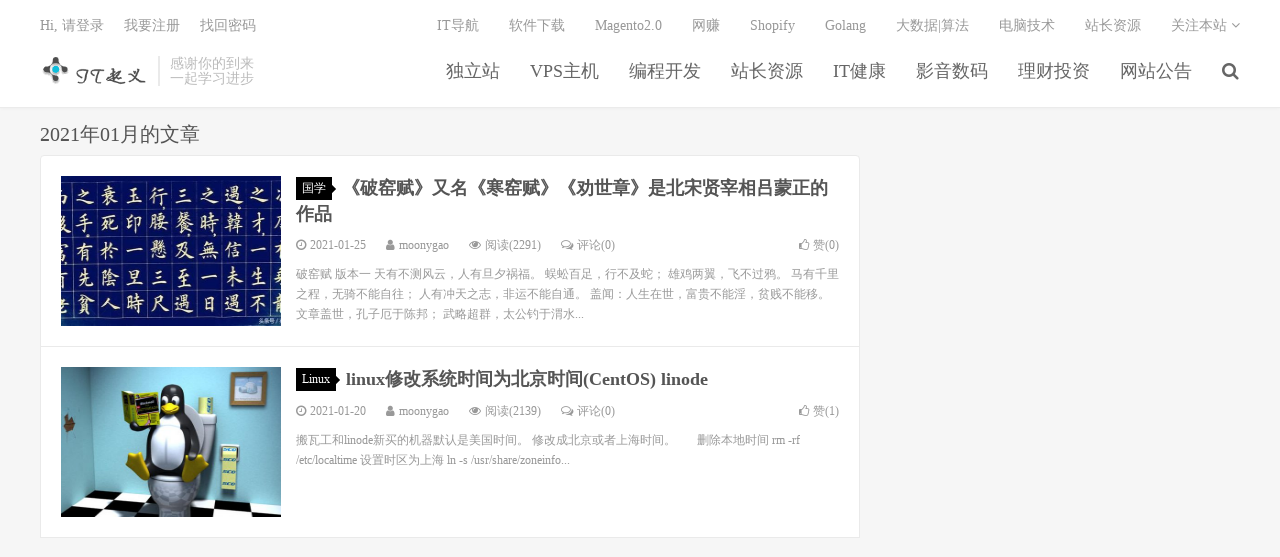

--- FILE ---
content_type: text/html; charset=UTF-8
request_url: https://www.itqiyi.com/archives/date/2021/01
body_size: 7916
content:
<!DOCTYPE HTML>
<html>
<head>
<meta charset="UTF-8">
<link rel="dns-prefetch" href="//apps.bdimg.com">
<meta http-equiv="X-UA-Compatible" content="IE=11,IE=10,IE=9,IE=8">
<meta name="viewport" content="width=device-width, initial-scale=1.0, user-scalable=0, minimum-scale=1.0, maximum-scale=1.0">
<meta name="apple-mobile-web-app-title" content="IT起义网络科技">
<meta http-equiv="Cache-Control" content="no-siteapp">
<title>2021  1 月-IT起义网络科技</title>
<meta name='robots' content='max-image-preview:large' />
	<style>img:is([sizes="auto" i], [sizes^="auto," i]) { contain-intrinsic-size: 3000px 1500px }</style>
	<link rel='dns-prefetch' href='//www.itqiyi.com' />
<link rel='dns-prefetch' href='//apps.bdimg.com' />
<link rel='stylesheet' id='wp-block-library-css' href='https://www.itqiyi.com/wp-includes/css/dist/block-library/style.min.css?ver=6.8.3' type='text/css' media='all' />
<style id='classic-theme-styles-inline-css' type='text/css'>
/*! This file is auto-generated */
.wp-block-button__link{color:#fff;background-color:#32373c;border-radius:9999px;box-shadow:none;text-decoration:none;padding:calc(.667em + 2px) calc(1.333em + 2px);font-size:1.125em}.wp-block-file__button{background:#32373c;color:#fff;text-decoration:none}
</style>
<style id='global-styles-inline-css' type='text/css'>
:root{--wp--preset--aspect-ratio--square: 1;--wp--preset--aspect-ratio--4-3: 4/3;--wp--preset--aspect-ratio--3-4: 3/4;--wp--preset--aspect-ratio--3-2: 3/2;--wp--preset--aspect-ratio--2-3: 2/3;--wp--preset--aspect-ratio--16-9: 16/9;--wp--preset--aspect-ratio--9-16: 9/16;--wp--preset--color--black: #000000;--wp--preset--color--cyan-bluish-gray: #abb8c3;--wp--preset--color--white: #ffffff;--wp--preset--color--pale-pink: #f78da7;--wp--preset--color--vivid-red: #cf2e2e;--wp--preset--color--luminous-vivid-orange: #ff6900;--wp--preset--color--luminous-vivid-amber: #fcb900;--wp--preset--color--light-green-cyan: #7bdcb5;--wp--preset--color--vivid-green-cyan: #00d084;--wp--preset--color--pale-cyan-blue: #8ed1fc;--wp--preset--color--vivid-cyan-blue: #0693e3;--wp--preset--color--vivid-purple: #9b51e0;--wp--preset--gradient--vivid-cyan-blue-to-vivid-purple: linear-gradient(135deg,rgba(6,147,227,1) 0%,rgb(155,81,224) 100%);--wp--preset--gradient--light-green-cyan-to-vivid-green-cyan: linear-gradient(135deg,rgb(122,220,180) 0%,rgb(0,208,130) 100%);--wp--preset--gradient--luminous-vivid-amber-to-luminous-vivid-orange: linear-gradient(135deg,rgba(252,185,0,1) 0%,rgba(255,105,0,1) 100%);--wp--preset--gradient--luminous-vivid-orange-to-vivid-red: linear-gradient(135deg,rgba(255,105,0,1) 0%,rgb(207,46,46) 100%);--wp--preset--gradient--very-light-gray-to-cyan-bluish-gray: linear-gradient(135deg,rgb(238,238,238) 0%,rgb(169,184,195) 100%);--wp--preset--gradient--cool-to-warm-spectrum: linear-gradient(135deg,rgb(74,234,220) 0%,rgb(151,120,209) 20%,rgb(207,42,186) 40%,rgb(238,44,130) 60%,rgb(251,105,98) 80%,rgb(254,248,76) 100%);--wp--preset--gradient--blush-light-purple: linear-gradient(135deg,rgb(255,206,236) 0%,rgb(152,150,240) 100%);--wp--preset--gradient--blush-bordeaux: linear-gradient(135deg,rgb(254,205,165) 0%,rgb(254,45,45) 50%,rgb(107,0,62) 100%);--wp--preset--gradient--luminous-dusk: linear-gradient(135deg,rgb(255,203,112) 0%,rgb(199,81,192) 50%,rgb(65,88,208) 100%);--wp--preset--gradient--pale-ocean: linear-gradient(135deg,rgb(255,245,203) 0%,rgb(182,227,212) 50%,rgb(51,167,181) 100%);--wp--preset--gradient--electric-grass: linear-gradient(135deg,rgb(202,248,128) 0%,rgb(113,206,126) 100%);--wp--preset--gradient--midnight: linear-gradient(135deg,rgb(2,3,129) 0%,rgb(40,116,252) 100%);--wp--preset--font-size--small: 13px;--wp--preset--font-size--medium: 20px;--wp--preset--font-size--large: 36px;--wp--preset--font-size--x-large: 42px;--wp--preset--spacing--20: 0.44rem;--wp--preset--spacing--30: 0.67rem;--wp--preset--spacing--40: 1rem;--wp--preset--spacing--50: 1.5rem;--wp--preset--spacing--60: 2.25rem;--wp--preset--spacing--70: 3.38rem;--wp--preset--spacing--80: 5.06rem;--wp--preset--shadow--natural: 6px 6px 9px rgba(0, 0, 0, 0.2);--wp--preset--shadow--deep: 12px 12px 50px rgba(0, 0, 0, 0.4);--wp--preset--shadow--sharp: 6px 6px 0px rgba(0, 0, 0, 0.2);--wp--preset--shadow--outlined: 6px 6px 0px -3px rgba(255, 255, 255, 1), 6px 6px rgba(0, 0, 0, 1);--wp--preset--shadow--crisp: 6px 6px 0px rgba(0, 0, 0, 1);}:where(.is-layout-flex){gap: 0.5em;}:where(.is-layout-grid){gap: 0.5em;}body .is-layout-flex{display: flex;}.is-layout-flex{flex-wrap: wrap;align-items: center;}.is-layout-flex > :is(*, div){margin: 0;}body .is-layout-grid{display: grid;}.is-layout-grid > :is(*, div){margin: 0;}:where(.wp-block-columns.is-layout-flex){gap: 2em;}:where(.wp-block-columns.is-layout-grid){gap: 2em;}:where(.wp-block-post-template.is-layout-flex){gap: 1.25em;}:where(.wp-block-post-template.is-layout-grid){gap: 1.25em;}.has-black-color{color: var(--wp--preset--color--black) !important;}.has-cyan-bluish-gray-color{color: var(--wp--preset--color--cyan-bluish-gray) !important;}.has-white-color{color: var(--wp--preset--color--white) !important;}.has-pale-pink-color{color: var(--wp--preset--color--pale-pink) !important;}.has-vivid-red-color{color: var(--wp--preset--color--vivid-red) !important;}.has-luminous-vivid-orange-color{color: var(--wp--preset--color--luminous-vivid-orange) !important;}.has-luminous-vivid-amber-color{color: var(--wp--preset--color--luminous-vivid-amber) !important;}.has-light-green-cyan-color{color: var(--wp--preset--color--light-green-cyan) !important;}.has-vivid-green-cyan-color{color: var(--wp--preset--color--vivid-green-cyan) !important;}.has-pale-cyan-blue-color{color: var(--wp--preset--color--pale-cyan-blue) !important;}.has-vivid-cyan-blue-color{color: var(--wp--preset--color--vivid-cyan-blue) !important;}.has-vivid-purple-color{color: var(--wp--preset--color--vivid-purple) !important;}.has-black-background-color{background-color: var(--wp--preset--color--black) !important;}.has-cyan-bluish-gray-background-color{background-color: var(--wp--preset--color--cyan-bluish-gray) !important;}.has-white-background-color{background-color: var(--wp--preset--color--white) !important;}.has-pale-pink-background-color{background-color: var(--wp--preset--color--pale-pink) !important;}.has-vivid-red-background-color{background-color: var(--wp--preset--color--vivid-red) !important;}.has-luminous-vivid-orange-background-color{background-color: var(--wp--preset--color--luminous-vivid-orange) !important;}.has-luminous-vivid-amber-background-color{background-color: var(--wp--preset--color--luminous-vivid-amber) !important;}.has-light-green-cyan-background-color{background-color: var(--wp--preset--color--light-green-cyan) !important;}.has-vivid-green-cyan-background-color{background-color: var(--wp--preset--color--vivid-green-cyan) !important;}.has-pale-cyan-blue-background-color{background-color: var(--wp--preset--color--pale-cyan-blue) !important;}.has-vivid-cyan-blue-background-color{background-color: var(--wp--preset--color--vivid-cyan-blue) !important;}.has-vivid-purple-background-color{background-color: var(--wp--preset--color--vivid-purple) !important;}.has-black-border-color{border-color: var(--wp--preset--color--black) !important;}.has-cyan-bluish-gray-border-color{border-color: var(--wp--preset--color--cyan-bluish-gray) !important;}.has-white-border-color{border-color: var(--wp--preset--color--white) !important;}.has-pale-pink-border-color{border-color: var(--wp--preset--color--pale-pink) !important;}.has-vivid-red-border-color{border-color: var(--wp--preset--color--vivid-red) !important;}.has-luminous-vivid-orange-border-color{border-color: var(--wp--preset--color--luminous-vivid-orange) !important;}.has-luminous-vivid-amber-border-color{border-color: var(--wp--preset--color--luminous-vivid-amber) !important;}.has-light-green-cyan-border-color{border-color: var(--wp--preset--color--light-green-cyan) !important;}.has-vivid-green-cyan-border-color{border-color: var(--wp--preset--color--vivid-green-cyan) !important;}.has-pale-cyan-blue-border-color{border-color: var(--wp--preset--color--pale-cyan-blue) !important;}.has-vivid-cyan-blue-border-color{border-color: var(--wp--preset--color--vivid-cyan-blue) !important;}.has-vivid-purple-border-color{border-color: var(--wp--preset--color--vivid-purple) !important;}.has-vivid-cyan-blue-to-vivid-purple-gradient-background{background: var(--wp--preset--gradient--vivid-cyan-blue-to-vivid-purple) !important;}.has-light-green-cyan-to-vivid-green-cyan-gradient-background{background: var(--wp--preset--gradient--light-green-cyan-to-vivid-green-cyan) !important;}.has-luminous-vivid-amber-to-luminous-vivid-orange-gradient-background{background: var(--wp--preset--gradient--luminous-vivid-amber-to-luminous-vivid-orange) !important;}.has-luminous-vivid-orange-to-vivid-red-gradient-background{background: var(--wp--preset--gradient--luminous-vivid-orange-to-vivid-red) !important;}.has-very-light-gray-to-cyan-bluish-gray-gradient-background{background: var(--wp--preset--gradient--very-light-gray-to-cyan-bluish-gray) !important;}.has-cool-to-warm-spectrum-gradient-background{background: var(--wp--preset--gradient--cool-to-warm-spectrum) !important;}.has-blush-light-purple-gradient-background{background: var(--wp--preset--gradient--blush-light-purple) !important;}.has-blush-bordeaux-gradient-background{background: var(--wp--preset--gradient--blush-bordeaux) !important;}.has-luminous-dusk-gradient-background{background: var(--wp--preset--gradient--luminous-dusk) !important;}.has-pale-ocean-gradient-background{background: var(--wp--preset--gradient--pale-ocean) !important;}.has-electric-grass-gradient-background{background: var(--wp--preset--gradient--electric-grass) !important;}.has-midnight-gradient-background{background: var(--wp--preset--gradient--midnight) !important;}.has-small-font-size{font-size: var(--wp--preset--font-size--small) !important;}.has-medium-font-size{font-size: var(--wp--preset--font-size--medium) !important;}.has-large-font-size{font-size: var(--wp--preset--font-size--large) !important;}.has-x-large-font-size{font-size: var(--wp--preset--font-size--x-large) !important;}
:where(.wp-block-post-template.is-layout-flex){gap: 1.25em;}:where(.wp-block-post-template.is-layout-grid){gap: 1.25em;}
:where(.wp-block-columns.is-layout-flex){gap: 2em;}:where(.wp-block-columns.is-layout-grid){gap: 2em;}
:root :where(.wp-block-pullquote){font-size: 1.5em;line-height: 1.6;}
</style>
<link rel='stylesheet' id='searchandfilter-css' href='https://www.itqiyi.com/wp-content/plugins/search-filter/style.css?ver=1' type='text/css' media='all' />
<link rel='stylesheet' id='ez-toc-css' href='https://www.itqiyi.com/wp-content/plugins/easy-table-of-contents/assets/css/screen.min.css?ver=2.0.76' type='text/css' media='all' />
<style id='ez-toc-inline-css' type='text/css'>
div#ez-toc-container .ez-toc-title {font-size: 120%;}div#ez-toc-container .ez-toc-title {font-weight: 500;}div#ez-toc-container ul li , div#ez-toc-container ul li a {font-size: 95%;}div#ez-toc-container ul li , div#ez-toc-container ul li a {font-weight: 500;}div#ez-toc-container nav ul ul li {font-size: 90%;}
.ez-toc-container-direction {direction: ltr;}.ez-toc-counter ul{counter-reset: item ;}.ez-toc-counter nav ul li a::before {content: counters(item, '.', decimal) '. ';display: inline-block;counter-increment: item;flex-grow: 0;flex-shrink: 0;margin-right: .2em; float: left; }.ez-toc-widget-direction {direction: ltr;}.ez-toc-widget-container ul{counter-reset: item ;}.ez-toc-widget-container nav ul li a::before {content: counters(item, '.', decimal) '. ';display: inline-block;counter-increment: item;flex-grow: 0;flex-shrink: 0;margin-right: .2em; float: left; }
</style>
<link rel='stylesheet' id='_bootstrap-css' href='https://www.itqiyi.com/wp-content/themes/dux/css/bootstrap.min.css?ver=5.0' type='text/css' media='all' />
<link rel='stylesheet' id='_fontawesome-css' href='https://www.itqiyi.com/wp-content/themes/dux/css/font-awesome.min.css?ver=5.0' type='text/css' media='all' />
<link rel='stylesheet' id='_main-css' href='https://www.itqiyi.com/wp-content/themes/dux/css/main.css?ver=5.0' type='text/css' media='all' />
<link rel="https://api.w.org/" href="https://www.itqiyi.com/wp-json/" /><meta name="keywords" content="2021  1 月">
<meta name="description" content="IT起义网络科技'2021  1 月'">
<style>a:hover, .site-navbar li:hover > a, .site-navbar li.active a:hover, .site-navbar a:hover, .search-on .site-navbar li.navto-search a, .topbar a:hover, .site-nav li.current-menu-item > a, .site-nav li.current-menu-parent > a, .site-search-form a:hover, .branding-primary .btn:hover, .title .more a:hover, .excerpt h2 a:hover, .excerpt .meta a:hover, .excerpt-minic h2 a:hover, .excerpt-minic .meta a:hover, .article-content .wp-caption:hover .wp-caption-text, .article-content a, .article-nav a:hover, .relates a:hover, .widget_links li a:hover, .widget_categories li a:hover, .widget_ui_comments strong, .widget_ui_posts li a:hover .text, .widget_ui_posts .nopic .text:hover , .widget_meta ul a:hover, .tagcloud a:hover, .textwidget a, .textwidget a:hover, .sign h3, #navs .item li a, .url, .url:hover, .excerpt h2 a:hover span, .widget_ui_posts a:hover .text span, .widget-navcontent .item-01 li a:hover span, .excerpt-minic h2 a:hover span, .relates a:hover span{color: #000000;}.btn-primary, .label-primary, .branding-primary, .post-copyright:hover, .article-tags a, .pagination ul > .active > a, .pagination ul > .active > span, .pagenav .current, .widget_ui_tags .items a:hover, .sign .close-link, .pagemenu li.active a, .pageheader, .resetpasssteps li.active, #navs h2, #navs nav, .btn-primary:hover, .btn-primary:focus, .btn-primary:active, .btn-primary.active, .open > .dropdown-toggle.btn-primary, .tag-clouds a:hover{background-color: #000000;}.btn-primary, .search-input:focus, #bdcs .bdcs-search-form-input:focus, #submit, .plinks ul li a:hover,.btn-primary:hover, .btn-primary:focus, .btn-primary:active, .btn-primary.active, .open > .dropdown-toggle.btn-primary{border-color: #000000;}.search-btn, .label-primary, #bdcs .bdcs-search-form-submit, #submit, .excerpt .cat{background-color: #000000;}.excerpt .cat i{border-left-color:#000000;}@media (max-width: 720px) {.site-navbar li.active a, .site-navbar li.active a:hover, .m-nav-show .m-icon-nav{color: #000000;}}@media (max-width: 480px) {.pagination ul > li.next-page a{background-color:#000000;}}.post-actions .action.action-like{background-color: #000000;}</style><link rel="shortcut icon" href="https://www.itqiyi.com/favicon.ico">
<!--[if lt IE 9]><script src="https://www.itqiyi.com/wp-content/themes/dux/js/libs/html5.min.js"></script><![endif]-->
</head>
<body data-rsssl=1 class="archive date wp-theme-dux nav_fixed m-excerpt-cat m-excerpt-time flinks-m site-layout-2">
<header class="header">
	<div class="container">
		<div class="logo"><a href="https://www.itqiyi.com" title="IT起义网络科技,开源分享，烟台建站，跨境独立站开发"><img src="https://www.itqiyi.com/wp-content/uploads/2021/08/logo-1.png" alt="IT起义网络科技,开源分享，烟台建站，跨境独立站开发">IT起义网络科技</a></div>		<div class="brand">感谢你的到来<br>一起学习进步</div>		<ul class="site-nav site-navbar">
			<li id="menu-item-2831" class="menu-item menu-item-type-taxonomy menu-item-object-category menu-item-has-children menu-item-2831"><a href="https://www.itqiyi.com/archives/category/%e8%b7%a8%e5%a2%83%e7%8b%ac%e7%ab%8b%e7%ab%99">独立站</a>
<ul class="sub-menu">
	<li id="menu-item-2834" class="menu-item menu-item-type-taxonomy menu-item-object-category menu-item-2834"><a href="https://www.itqiyi.com/archives/category/%e8%b7%a8%e5%a2%83%e7%8b%ac%e7%ab%8b%e7%ab%99/wordpress">wordpress</a></li>
	<li id="menu-item-2832" class="menu-item menu-item-type-taxonomy menu-item-object-category menu-item-2832"><a href="https://www.itqiyi.com/archives/category/%e8%b7%a8%e5%a2%83%e7%8b%ac%e7%ab%8b%e7%ab%99/magento2-0">Magento2.0</a></li>
	<li id="menu-item-2833" class="menu-item menu-item-type-taxonomy menu-item-object-category menu-item-2833"><a href="https://www.itqiyi.com/archives/category/%e8%b7%a8%e5%a2%83%e7%8b%ac%e7%ab%8b%e7%ab%99/shopify">Shopify</a></li>
</ul>
</li>
<li id="menu-item-3295" class="menu-item menu-item-type-taxonomy menu-item-object-category menu-item-3295"><a href="https://www.itqiyi.com/archives/category/development/zhanzhangdata/zhanz">VPS主机</a></li>
<li id="menu-item-20" class="menu-item menu-item-type-taxonomy menu-item-object-category menu-item-has-children menu-item-20"><a href="https://www.itqiyi.com/archives/category/development">编程开发</a>
<ul class="sub-menu">
	<li id="menu-item-2839" class="menu-item menu-item-type-taxonomy menu-item-object-category menu-item-2839"><a href="https://www.itqiyi.com/archives/category/development/php">PHP</a></li>
	<li id="menu-item-2384" class="menu-item menu-item-type-taxonomy menu-item-object-category menu-item-2384"><a href="https://www.itqiyi.com/archives/category/development/golang">Golang</a></li>
	<li id="menu-item-2385" class="menu-item menu-item-type-taxonomy menu-item-object-category menu-item-2385"><a href="https://www.itqiyi.com/archives/category/development/linux">Linux</a></li>
	<li id="menu-item-2386" class="menu-item menu-item-type-taxonomy menu-item-object-category menu-item-2386"><a href="https://www.itqiyi.com/archives/category/development/mysql">Mysql</a></li>
	<li id="menu-item-2840" class="menu-item menu-item-type-taxonomy menu-item-object-category menu-item-2840"><a href="https://www.itqiyi.com/archives/category/development/big-data-algorithm">大数据|算法</a></li>
</ul>
</li>
<li id="menu-item-24" class="menu-item menu-item-type-taxonomy menu-item-object-category menu-item-has-children menu-item-24"><a href="https://www.itqiyi.com/archives/category/development/zhanzhangdata">站长资源</a>
<ul class="sub-menu">
	<li id="menu-item-2843" class="menu-item menu-item-type-taxonomy menu-item-object-category menu-item-2843"><a href="https://www.itqiyi.com/archives/category/development/zhanzhangdata/zhanz">域名空间主机</a></li>
	<li id="menu-item-23" class="menu-item menu-item-type-taxonomy menu-item-object-category menu-item-23"><a href="https://www.itqiyi.com/archives/category/development/rjc">软件下载</a></li>
	<li id="menu-item-2841" class="menu-item menu-item-type-taxonomy menu-item-object-category menu-item-2841"><a href="https://www.itqiyi.com/archives/category/development/zhanzhangdata/cms%e7%a8%8b%e5%ba%8f">cms程序</a></li>
	<li id="menu-item-2842" class="menu-item menu-item-type-taxonomy menu-item-object-category menu-item-2842"><a href="https://www.itqiyi.com/archives/category/development/zhanzhangdata/seo">Seo</a></li>
	<li id="menu-item-21" class="menu-item menu-item-type-taxonomy menu-item-object-category menu-item-21"><a href="https://www.itqiyi.com/archives/category/development/%e7%94%b5%e8%84%91%e6%8a%80%e6%9c%af">电脑技术</a></li>
</ul>
</li>
<li id="menu-item-26" class="menu-item menu-item-type-taxonomy menu-item-object-category menu-item-26"><a href="https://www.itqiyi.com/archives/category/guoxue/ithealth">IT健康</a></li>
<li id="menu-item-22" class="menu-item menu-item-type-taxonomy menu-item-object-category menu-item-has-children menu-item-22"><a href="https://www.itqiyi.com/archives/category/yysm">影音数码</a>
<ul class="sub-menu">
	<li id="menu-item-2837" class="menu-item menu-item-type-taxonomy menu-item-object-category menu-item-2837"><a href="https://www.itqiyi.com/archives/category/guoxue">国学</a></li>
	<li id="menu-item-2838" class="menu-item menu-item-type-taxonomy menu-item-object-category menu-item-2838"><a href="https://www.itqiyi.com/archives/category/guoxue/yldx">语录读写</a></li>
</ul>
</li>
<li id="menu-item-2829" class="menu-item menu-item-type-taxonomy menu-item-object-category menu-item-2829"><a href="https://www.itqiyi.com/archives/category/licaitouzi">理财投资</a></li>
<li id="menu-item-2921" class="menu-item menu-item-type-taxonomy menu-item-object-category menu-item-2921"><a href="https://www.itqiyi.com/archives/category/uncategorized">网站公告</a></li>
							<li class="navto-search"><a href="javascript:;" class="search-show active"><i class="fa fa-search"></i></a></li>
					</ul>
				<div class="topbar">
			<ul class="site-nav topmenu">
				<li id="menu-item-1510" class="menu-item menu-item-type-custom menu-item-object-custom menu-item-1510"><a href="http://daohang.itqiyi.com/">IT导航</a></li>
<li id="menu-item-2926" class="menu-item menu-item-type-taxonomy menu-item-object-category menu-item-2926"><a href="https://www.itqiyi.com/archives/category/development/rjc">软件下载</a></li>
<li id="menu-item-2927" class="menu-item menu-item-type-taxonomy menu-item-object-category menu-item-2927"><a href="https://www.itqiyi.com/archives/category/%e8%b7%a8%e5%a2%83%e7%8b%ac%e7%ab%8b%e7%ab%99/magento2-0">Magento2.0</a></li>
<li id="menu-item-2928" class="menu-item menu-item-type-taxonomy menu-item-object-category menu-item-2928"><a href="https://www.itqiyi.com/archives/category/development/making_money_online">网赚</a></li>
<li id="menu-item-2933" class="menu-item menu-item-type-taxonomy menu-item-object-category menu-item-2933"><a href="https://www.itqiyi.com/archives/category/%e8%b7%a8%e5%a2%83%e7%8b%ac%e7%ab%8b%e7%ab%99/shopify">Shopify</a></li>
<li id="menu-item-2934" class="menu-item menu-item-type-taxonomy menu-item-object-category menu-item-2934"><a href="https://www.itqiyi.com/archives/category/development/golang">Golang</a></li>
<li id="menu-item-2935" class="menu-item menu-item-type-taxonomy menu-item-object-category menu-item-2935"><a href="https://www.itqiyi.com/archives/category/development/big-data-algorithm">大数据|算法</a></li>
<li id="menu-item-2936" class="menu-item menu-item-type-taxonomy menu-item-object-category menu-item-2936"><a href="https://www.itqiyi.com/archives/category/development/%e7%94%b5%e8%84%91%e6%8a%80%e6%9c%af">电脑技术</a></li>
<li id="menu-item-2939" class="menu-item menu-item-type-taxonomy menu-item-object-category menu-item-2939"><a href="https://www.itqiyi.com/archives/category/development/zhanzhangdata">站长资源</a></li>
								<li class="menusns">
					<a href="javascript:;">关注本站 <i class="fa fa-angle-down"></i></a>
					<ul class="sub-menu">
						<li><a class="sns-wechat" href="javascript:;" title="关注“moonygao”" data-src="https://www.itqiyi.com/wp-content/uploads/2021/08/微信二维码添加好友.jpg"><i class="fa fa-wechat"></i> 微信</a></li>						<li><a target="_blank" rel="external nofollow" href="https://weibo.com/808007007"><i class="fa fa-weibo"></i> 微博</a></li>						<li><a target="_blank" rel="external nofollow" href="http://wpa.qq.com/msgrd?v=3&uin=345497590&site=qq&menu=yes"><i class="fa fa-tencent-weibo"></i> 腾讯微博</a></li>						<li><a target="_blank" rel="external nofollow" href="https://twitter.com/yueshao"><i class="fa fa-twitter"></i> Twitter</a></li>						<li><a target="_blank" rel="external nofollow" href="https://www.facebook.com/moony.gao.3/"><i class="fa fa-facebook"></i> Facebook</a></li>						<li><a target="_blank" href="https://www.itqiyi.com/feed"><i class="fa fa-rss"></i> RSS订阅</a></li>					</ul>
				</li>
							</ul>
											<a href="javascript:;" class="signin-loader">Hi, 请登录</a>
				&nbsp; &nbsp; <a href="javascript:;" class="signup-loader">我要注册</a>
				&nbsp; &nbsp; <a href="">找回密码</a>
					</div>
						<i class="fa fa-bars m-icon-nav"></i>
			</div>
</header>
<div class="site-search">
	<div class="container">
		<form method="get" class="site-search-form" action="https://www.itqiyi.com/" ><input class="search-input" name="s" type="text" placeholder="输入关键字" value=""><button class="search-btn" type="submit"><i class="fa fa-search"></i></button></form>	</div>
</div><section class="container">
	<div class="content-wrap">
	<div class="content">
		<div class="pagetitle"><h1>2021年01月的文章</h1></div>
		<article class="excerpt excerpt-1"><a target="_blank" class="focus" href="https://www.itqiyi.com/archives/2548"><img data-src="https://www.itqiyi.com/wp-content/uploads/2021/01/u7127193672326482963fm26gp0-480x300.jpg" alt="《破窑赋》又名《寒窑赋》《劝世章》是北宋贤宰相吕蒙正的作品-IT起义网络科技" src="https://www.itqiyi.com/wp-content/themes/dux/img/thumbnail.png" class="thumb"></a><header><a class="cat" href="https://www.itqiyi.com/archives/category/guoxue">国学<i></i></a> <h2><a target="_blank" href="https://www.itqiyi.com/archives/2548" title="《破窑赋》又名《寒窑赋》《劝世章》是北宋贤宰相吕蒙正的作品-IT起义网络科技">《破窑赋》又名《寒窑赋》《劝世章》是北宋贤宰相吕蒙正的作品</a></h2></header><p class="meta"><time><i class="fa fa-clock-o"></i>2021-01-25</time><span class="author"><i class="fa fa-user"></i><a href="https://www.itqiyi.com/archives/author/moonygao">moonygao</a></span><span class="pv"><i class="fa fa-eye"></i>阅读(2291)</span><a class="pc" href="https://www.itqiyi.com/archives/2548#respond"><i class="fa fa-comments-o"></i>评论(0)</a><a href="javascript:;" class="post-like" data-pid="2548"><i class="fa fa-thumbs-o-up"></i>赞(<span>0</span>)</a></p><p class="note">破窑赋 版本一 天有不测风云，人有旦夕祸福。 蜈蚣百足，行不及蛇； 雄鸡两翼，飞不过鸦。 马有千里之程，无骑不能自往； 人有冲天之志，非运不能自通。 盖闻：人生在世，富贵不能淫，贫贱不能移。 文章盖世，孔子厄于陈邦； 武略超群，太公钓于渭水...</p></article><article class="excerpt excerpt-2"><a target="_blank" class="focus" href="https://www.itqiyi.com/archives/2543"><img data-src="https://www.itqiyi.com/wp-content/uploads/2021/01/u11991783202489763972fm26gp0-480x300.jpg" alt="linux修改系统时间为北京时间(CentOS)  linode-IT起义网络科技" src="https://www.itqiyi.com/wp-content/themes/dux/img/thumbnail.png" class="thumb"></a><header><a class="cat" href="https://www.itqiyi.com/archives/category/development/linux">Linux<i></i></a> <h2><a target="_blank" href="https://www.itqiyi.com/archives/2543" title="linux修改系统时间为北京时间(CentOS)  linode-IT起义网络科技">linux修改系统时间为北京时间(CentOS)  linode</a></h2></header><p class="meta"><time><i class="fa fa-clock-o"></i>2021-01-20</time><span class="author"><i class="fa fa-user"></i><a href="https://www.itqiyi.com/archives/author/moonygao">moonygao</a></span><span class="pv"><i class="fa fa-eye"></i>阅读(2139)</span><a class="pc" href="https://www.itqiyi.com/archives/2543#respond"><i class="fa fa-comments-o"></i>评论(0)</a><a href="javascript:;" class="post-like" data-pid="2543"><i class="fa fa-thumbs-o-up"></i>赞(<span>1</span>)</a></p><p class="note">搬瓦工和linode新买的机器默认是美国时间。 修改成北京或者上海时间。 &nbsp; &nbsp; &nbsp; 删除本地时间 rm -rf /etc/localtime 设置时区为上海 ln -s /usr/share/zoneinfo...</p></article>	</div>
	</div>
	<div class="sidebar">
</div></section>

<div class="branding branding-black">
	<div class="container">
		<h2></h2>
		<a target="blank" class="btn btn-lg" href="https://mp.weixin.qq.com/s/6RpD0GEaEtck1NLqUNavvg">微信：345497590</a><a target="blank" class="btn btn-lg" href="mqqwpa://im/chat?chat_type=wpa&uin=345497590&version=1&src_type=web&web_src=itiqyi.com">QQ 345497590</a>	</div>
</div>
<footer class="footer">
	<div class="container">
						<p>&copy; 2026 <a href="https://www.itqiyi.com">IT起义网络科技</a> &nbsp; <a href="https://beian.miit.gov.cn/" target="_blank">京ICP备18062482号-2</a>

<a href="https://www.itqiyi.com/sitemap.xml">网站地图</a>
</p>
		<!-- Google Tag Manager (noscript) -->
<noscript><iframe src="https://www.googletagmanager.com/ns.html?id=GTM-54M6GLQF"
height="0" width="0" style="display:none;visibility:hidden"></iframe></noscript>
<!-- End Google Tag Manager (noscript) -->


<script>
var _hmt = _hmt || [];
(function() {
  var hm = document.createElement("script");
  hm.src = "https://hm.baidu.com/hm.js?403ce1c19f558749b2931d3569faf5fa";
  var s = document.getElementsByTagName("script")[0]; 
  s.parentNode.insertBefore(hm, s);
})();
</script>
	</div>
</footer>


<script>
window.jsui={
	www: 'https://www.itqiyi.com',
	uri: 'https://www.itqiyi.com/wp-content/themes/dux',
	ver: '5.0',
	roll: [],
	ajaxpager: '0',
	url_rp: '',
	qq_id: '345497590',
	qq_tip: 'QQ咨询'
};
</script>
<script type="speculationrules">
{"prefetch":[{"source":"document","where":{"and":[{"href_matches":"\/*"},{"not":{"href_matches":["\/wp-*.php","\/wp-admin\/*","\/wp-content\/uploads\/*","\/wp-content\/*","\/wp-content\/plugins\/*","\/wp-content\/themes\/dux\/*","\/*\\?(.+)"]}},{"not":{"selector_matches":"a[rel~=\"nofollow\"]"}},{"not":{"selector_matches":".no-prefetch, .no-prefetch a"}}]},"eagerness":"conservative"}]}
</script>
<!--FOOTER_CODE_START-->
<script async src="https://pagead2.googlesyndication.com/pagead/js/adsbygoogle.js?client=ca-pub-4606624806201404"
     crossorigin="anonymous"></script>

<script>
var _hmt = _hmt || [];
(function() {
  var hm = document.createElement("script");
  hm.src = "https://hm.baidu.com/hm.js?403ce1c19f558749b2931d3569faf5fa";
  var s = document.getElementsByTagName("script")[0]; 
  s.parentNode.insertBefore(hm, s);
})();
</script>

<!-- Google Tag Manager -->
<script>(function(w,d,s,l,i){w[l]=w[l]||[];w[l].push({'gtm.start':
new Date().getTime(),event:'gtm.js'});var f=d.getElementsByTagName(s)[0],
j=d.createElement(s),dl=l!='dataLayer'?'&l='+l:'';j.async=true;j.src=
'https://www.googletagmanager.com/gtm.js?id='+i+dl;f.parentNode.insertBefore(j,f);
})(window,document,'script','dataLayer','GTM-54M6GLQF');</script>
<!-- End Google Tag Manager -->
<!--FOOTER_CODE_END-->
<script type="text/javascript" src="//apps.bdimg.com/libs/jquery/1.9.1/jquery.min.js?ver=5.0" id="jquery-js"></script>
<script type="text/javascript" id="ez-toc-scroll-scriptjs-js-extra">
/* <![CDATA[ */
var eztoc_smooth_local = {"scroll_offset":"30","add_request_uri":"","add_self_reference_link":""};
/* ]]> */
</script>
<script type="text/javascript" src="https://www.itqiyi.com/wp-content/plugins/easy-table-of-contents/assets/js/smooth_scroll.min.js?ver=2.0.76" id="ez-toc-scroll-scriptjs-js"></script>
<script type="text/javascript" src="https://www.itqiyi.com/wp-content/plugins/easy-table-of-contents/vendor/js-cookie/js.cookie.min.js?ver=2.2.1" id="ez-toc-js-cookie-js"></script>
<script type="text/javascript" src="https://www.itqiyi.com/wp-content/plugins/easy-table-of-contents/vendor/sticky-kit/jquery.sticky-kit.min.js?ver=1.9.2" id="ez-toc-jquery-sticky-kit-js"></script>
<script type="text/javascript" id="ez-toc-js-js-extra">
/* <![CDATA[ */
var ezTOC = {"smooth_scroll":"1","visibility_hide_by_default":"","scroll_offset":"30","fallbackIcon":"<span class=\"\"><span class=\"eztoc-hide\" style=\"display:none;\">Toggle<\/span><span class=\"ez-toc-icon-toggle-span\"><svg style=\"fill: #999;color:#999\" xmlns=\"http:\/\/www.w3.org\/2000\/svg\" class=\"list-377408\" width=\"20px\" height=\"20px\" viewBox=\"0 0 24 24\" fill=\"none\"><path d=\"M6 6H4v2h2V6zm14 0H8v2h12V6zM4 11h2v2H4v-2zm16 0H8v2h12v-2zM4 16h2v2H4v-2zm16 0H8v2h12v-2z\" fill=\"currentColor\"><\/path><\/svg><svg style=\"fill: #999;color:#999\" class=\"arrow-unsorted-368013\" xmlns=\"http:\/\/www.w3.org\/2000\/svg\" width=\"10px\" height=\"10px\" viewBox=\"0 0 24 24\" version=\"1.2\" baseProfile=\"tiny\"><path d=\"M18.2 9.3l-6.2-6.3-6.2 6.3c-.2.2-.3.4-.3.7s.1.5.3.7c.2.2.4.3.7.3h11c.3 0 .5-.1.7-.3.2-.2.3-.5.3-.7s-.1-.5-.3-.7zM5.8 14.7l6.2 6.3 6.2-6.3c.2-.2.3-.5.3-.7s-.1-.5-.3-.7c-.2-.2-.4-.3-.7-.3h-11c-.3 0-.5.1-.7.3-.2.2-.3.5-.3.7s.1.5.3.7z\"\/><\/svg><\/span><\/span>","chamomile_theme_is_on":""};
/* ]]> */
</script>
<script type="text/javascript" src="https://www.itqiyi.com/wp-content/plugins/easy-table-of-contents/assets/js/front.min.js?ver=2.0.76-1758607280" id="ez-toc-js-js"></script>
<script type="text/javascript" src="//apps.bdimg.com/libs/bootstrap/3.2.0/js/bootstrap.min.js?ver=5.0" id="bootstrap-js"></script>
<script type="text/javascript" src="https://www.itqiyi.com/wp-content/themes/dux/js/loader.js?ver=5.0" id="_loader-js"></script>
</body>
</html>

--- FILE ---
content_type: text/html; charset=utf-8
request_url: https://www.google.com/recaptcha/api2/aframe
body_size: 267
content:
<!DOCTYPE HTML><html><head><meta http-equiv="content-type" content="text/html; charset=UTF-8"></head><body><script nonce="Entn47KhMRcSjk2Qo7pEPQ">/** Anti-fraud and anti-abuse applications only. See google.com/recaptcha */ try{var clients={'sodar':'https://pagead2.googlesyndication.com/pagead/sodar?'};window.addEventListener("message",function(a){try{if(a.source===window.parent){var b=JSON.parse(a.data);var c=clients[b['id']];if(c){var d=document.createElement('img');d.src=c+b['params']+'&rc='+(localStorage.getItem("rc::a")?sessionStorage.getItem("rc::b"):"");window.document.body.appendChild(d);sessionStorage.setItem("rc::e",parseInt(sessionStorage.getItem("rc::e")||0)+1);localStorage.setItem("rc::h",'1769257427045');}}}catch(b){}});window.parent.postMessage("_grecaptcha_ready", "*");}catch(b){}</script></body></html>